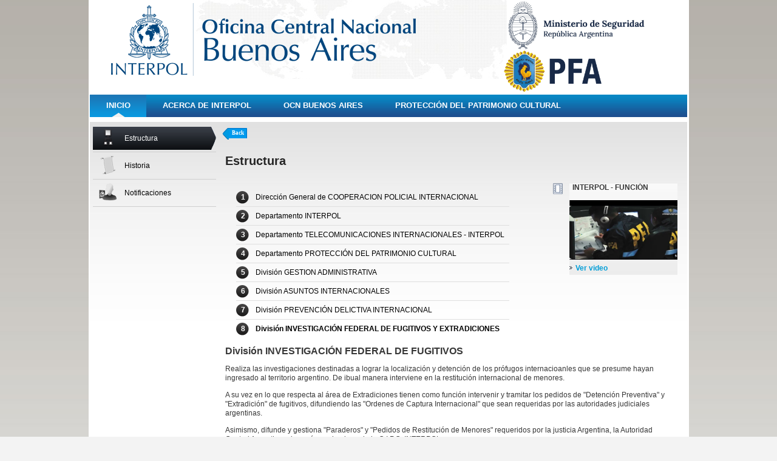

--- FILE ---
content_type: text/html; charset=ISO-8859-1
request_url: https://www.interpol.gov.ar/ocn/fugitivos
body_size: 4732
content:
			<html lang="es">
	<head>
		<!-- Google tag (gtag.js) -->
		<script async src="https://www.googletagmanager.com/gtag/js?id=G-6W1PFMTSVY"></script>
		<script>
  		window.dataLayer = window.dataLayer || [];
  		function gtag(){dataLayer.push(arguments);}
  		gtag('js', new Date());
		  gtag('config', 'G-6W1PFMTSVY');
		</script>
		<meta http-equiv="Content-Type" content="text/html; charset=ISO-8859-1" />
		<title>Oficina Central Nacional Buenos Aires - Superintendencia de Cooperación Policial Internacional</title>
		<link rel="stylesheet" href="/public/css/debug.css" />
		<link rel="stylesheet" href="/public/css/master_new.css" />
		<link rel="stylesheet" href="/public/css/form.css" />
		<link rel="stylesheet" href="/public/css/jquery.bxslider.css" />
		<link rel="stylesheet" href="/public/css/app.css" />
		<!--[if lte IE 6]> <style type="text/css">@import url("/public/css/ie6.css");</style> <![endif]-->
		<!--[if lte IE 7]> <style type="text/css">@import url("/public/css/ie7.css");</style> <![endif]-->
		<!--<script src="/includes/jquery/jquery-1.4.4.js" type="text/javascript" language="javascript"></script>-->
		<script type="text/javascript" src="https://ajax.googleapis.com/ajax/libs/jquery/1.7.1/jquery.min.js"></script>
		<script type="text/javascript" src="https://ajax.googleapis.com/ajax/libs/jqueryui/1.8.18/jquery-ui.min.js"></script>
		<script src="/includes/js/ui.sqli.onglets.js" type="text/javascript" language="javascript"></script>
		<script src="/includes/js/master.js" type="text/javascript" language="javascript"></script>
		<script src="/includes/js/comboLanguage.js" type="text/javascript" language="javascript"></script>
		<script src="/includes/js/png.js" type="text/javascript" language="javascript"></script>
		<script src="/includes/js/jquery.timers-1.2.js" type="text/javascript" language="javascript"></script>
		<script src="/includes/js/jquery.easing.1.3.js" type="text/javascript" language="javascript"></script>
		<script src="/includes/jquery/jquery.galleryview-3.0-dev.js" type="text/javascript" language="javascript"></script>
		<script src="/includes/js/addon.js" type="text/javascript" language="javascript"></script>
		<script src="/includes/js/jquery.bxslider.min.js" type="text/javascript" language="javascript"></script>
		<script src="/includes/js/app.js" type="text/javascript" language="javascript"></script>
	</head>
	<body>
		<div id="global">
			<div id="bottom">
				<div id="mainWrapper">
					<div id="page">
						<div id="header" style="padding-top:20px;">
							<a href="/" class="logo"></a>
							<p class="baseline"><img src="/public/img/baseline.png" alt="OCN Buenos Aires"></p>
							<div id="boutons_picto" style="right:135px;top:0px;">
								<div style="padding-left:6px;">
									<a href="https://www.argentina.gob.ar/seguridad" target="_blank">
										<img src="/public/img/min_seg_logo_200_n.jpg" style="width:230px;" alt="Logo Ministerio de Seguridad" >
									</a>
								</div>
								<a href="http://www.argentina.gob.ar/policia-federal-argentina" target="_blank">
									<img src="/public/img/escudo_pfa_80.png" style="width:165px;" alt="Escudo PFA">
								</a>
							</div>
						</div>
						<div id="nav" class="">
							<ul class="menu">
								<li class="alone select_menu">
									<a href="/"><span>Inicio</span></a>
								</li>
								<li class="" id="btn_menu_2">
									<a href="/interpol/vision"><span>Acerca de Interpol</span></a>
								</li>
								<li class="" id="btn_menu_3">
									<a href="/ocn/estructura"><span>OCN Buenos Aires </span></a>
								</li>
								<li class="" id="btn_menu_5">
									<a href="/patrimonio"><span>Protección del Patrimonio Cultural</span></a>
								</li>
							</ul>							
							<div class="" id="sub_menu_2">
								<div class="bloc_bleu">
									<div class="fleche"></div>
									<div class="titre_menu">
										<!--<img src="/public/img/About-Interpol.png" alt="Acerca de Interpol">-->
										<p>Con 196 países miembros, INTERPOL es la mayor organización policial internacional del mundo. Nuestra función es permitir que las policías de todo el planeta colaboren para hacer del mundo un lugar más seguro. Nuestra moderna infraestructura de apoyo técnico y operativo contribuye a hacer frente a las crecientes dificultades que comporta la lucha contra la delincuencia en el siglo XXI.</p>
									</div>
									<div class="fond_media">
										<ul>
											<li>
												<a href="/interpol/vision">
													<span style="background:transparent url(/public/img/Overview.png) no-repeat center 10px;">Visión</span>
												</a>
											</li>	
											<li>
												<a href="/interpol/estructura">
													<span style="background:transparent url(/public/img/Structure-and-governance.png) no-repeat center 10px;">Estructura</span>
												</a>
											</li>	
											<li>
												<a href="/interpol/prioridades">
													<span style="background:transparent url(/public/img/prioridades.png) no-repeat center 10px;">Prioridades</span>
												</a>
											</li>	
											<li>
												<a href="/interpol/historia">
													<span style="background:transparent url(/public/img/History.png) no-repeat center 10px;">Historia</span>
												</a>
											</li>	
										</ul>
									</div>
								</div>
							</div>
							<div class="" id="sub_menu_3">
								<div class="bloc_bleu">
									<div class="fleche"></div>
									<div class="titre_menu">
										<!--<img src="/public/img/About-Interpol.png" alt="Acerca de Interpol">-->
										<p>La Oficina Central Nacional BUENOS AIRES, tambien conocida como INTERPOL BUENOS AIRES, es el Departamento INTERPOL de la POLICIA FEDERAL ARGENTINA dependiente de la Dirección General de Cooperación Policial Internacional, cuya misión básica se desarrolla a través de las siguientes funciones:<br><br>Centralización, coordinación y distribución de todas las informaciones emanadas o dirigidas a los organismos de la O.I.P.C. INTERPOL y otras Policías Extranjeras.<br><br>Prevención, averiguación y represión de delitos e infracciones en el ámbito internacional, interviniendo directamente o junto a otras dependencias.</p>
									</div>
									<div class="fond_media">
										<ul>
											<li>
												<a href="/ocn/estructura">
													<span style="background:transparent url(/public/img/Structure-and-governance.png) no-repeat center 10px;">Estructura</span>
												</a>
											</li>	
											<li>
												<a href="/ocn/historia">
													<span style="background:transparent url(/public/img/History.png) no-repeat center 10px;">Historia</span>
												</a>
											</li>	
											<li>
												<a href="/ocn/notices">
													<span style="background:transparent url(/public/img/Notices.png) no-repeat center 10px;">Notificaciones</span>
												</a>
											</li>	
										</ul>
									</div>
								</div>
							</div>
							<div class="" id="sub_menu_5">
								<div class="bloc_bleu">
									<div class="fleche"></div>
									<div class="titre_menu">
										<!--<img src="/public/img/About-Interpol.png" alt="Acerca de Interpol">-->
										<p>
											El Departamento PROTECCIÓN DEL PATRIMONIO CULTURAL depende orgánicamente de la Dirección General DE COOPERACION POLICIAL INTERNACIONAL de la P.F.A. y entiende en la prevención y lucha de los hechos ilícitos vinculados al tráfico internacional de obras de arte y objetos que conforman el patrimonio cultural nacional. Asimismo, mantiene actualizada una base de datos nacional sobre objetos con pedido de secuestro nacional e internacional.
											<br><br>
											<b>El contenido de este sitio fue desarrollado con la participación del Ministerio Cultura de la Nación y el Consejo Internacional de Museos (ICOM) - Inaugurado el 4 de Junio de 2002.</b>
										</p>
									</div>
									<div class="fond_media">
										<ul>
											<li>
												<a href="/patrimonio/legislacion">
													<span style="background:transparent url(/public/img/Legislacion.png) no-repeat center 10px;">Legislacion</span>
												</a>
											</li>	
											<li>
												<a href="/patrimonio/instrucciones">
													<span style="background:transparent url(/public/img/Instrucciones.png) no-repeat center 10px;">Instrucciones en caso de robo</span>
												</a>
											</li>	
											<!--<li>
												<a href="http://www.interpol.int/es/Criminalidad/Obras-de-arte/Obras-de-arte">
													<span style="background:transparent url(/public/img/base_internacional_obras.png) no-repeat center 10px;">Base de datos internacional</span>
												</a>
											</li>-->
											<li>
												<a href="/patrimonio/libros">
													<span style="background:transparent url(/public/img/libros_antiguos.png) no-repeat center 10px;">Libros Antiguos y Contemporáneos</span>
												</a>
											</li>	
											<!--<li>
												<a href="http://www.cultura.gov.ar/home/">
													<span style="background:transparent url(/public/img/ministerio_cultura.png) no-repeat center 10px;">Ministerio de cultura de la Nación</span>
												</a>
											</li>-->
											<li>
												<a href="/patrimonio/prohibicion">
													<span style="background:transparent url(/public/img/prohibicion_contratar.png) no-repeat center 10px;">Prohibición de contratar</span>
												</a>
											</li>	
											<li>
												<a href="/patrimonio/obras_recuperadas">
													<span style="background:transparent url(/public/img/obras_recuperadas.png) no-repeat center 10px;">Obras recuperadas</span>
												</a>
											</li>	
											<li>
												<a href="/patrimonio/recuperados_sin_identificar">
													<span style="background:transparent url(/public/img/recuperados_sin_identif.png) no-repeat center 10px;">Objetos recuperados <br>(sin identificar)</span>
												</a>
											</li>	
											<li>
												<a href="/patrimonio/casos_significativos">
													<span style="background:transparent url(/public/img/casos_significativos.png) no-repeat center 10px;">Casos significativos</span>
												</a>
											</li>	
											<li>
												<a href="/patrimonio/casos_recientes">
													<span style="background:transparent url(/public/img/casos_recientes.png) no-repeat center 10px;">Casos recientes</span>
												</a>
											</li>	
											<li>
												<a href="/patrimonio/personas_buscadas">
													<span style="background:transparent url(/public/img/personas_buscadas.png) no-repeat center 10px;">Personas buscadas</span>
												</a>
											</li>	
											<li>
												<a href="/patrimonio/formularios">
													<span style="background:transparent url(/public/img/formularios.png) no-repeat center 10px;">Formularios</span>
												</a>
											</li>	
											<li>
												<a href="/patrimonio/publicaciones_robo">
													<span style="background:transparent url(/public/img/publicaciones_robo.png) no-repeat center 10px;">Publicaciones de robo</span>
												</a>
											</li>	
										</ul>
									</div>
								</div>
							</div>
						</div>
		<div id="content2">
			<div class="aside">
		<div class="aside">
			<ul class="ss_menu">
									<li class="select_ss_menu ICI">
						<a href="/ocn/estructura"><img src="/public/img/Structure-and-governance-30.png" alt="Estructura"><span class="lh40"class="lh40">Estructura</span></a>
					</li>
									<li >
						<a href="/ocn/historia"><img src="/public/img/History-30.png" alt="Historia"><span class="lh40">Historia</span></a>
					</li>
									<li >
						<a href="/ocn/notices"><img src="/public/img/Notices-30.png" alt="Difusiones"><span class="lh40">Notificaciones</span></a>
					</li>
							</ul>
		</div>
	</div>
			<div class="mainContent2">
			<span class="btn_fleche floatL"><span><a href="/es/Acerca-de-INTERPOL">Back</a></span></span>
			<div class="outils">
				<div id="partager">
				</div>
	    </div>
	    <div class="clear"></div>
			<div class="contextual" style="width:750px;">
				<h1 class="titre">Estructura</h1>
						<div class="sommaire" style="width:500px;float: left;padding:0px;">
			<ul style="width:460px;">
				<!--<li>
					<span class="num">1</span>
					<a href="/ocn/superintendencia" >Superintendencia de COOPERACION POLICIAL INTERNACIONAL</a>
				</li>-->
				<li>
					<span class="num">1</span>
					<a href="/ocn/estructura" >Dirección General de COOPERACION POLICIAL INTERNACIONAL</a>
				</li>
				<li>
					<span class="num">2</span>
					<a href="/ocn/departamento" >Departamento INTERPOL</a>
				</li>
				<li>
					<span class="num">3</span>
					<a href="/ocn/comunicaciones" >Departamento TELECOMUNICACIONES INTERNACIONALES - INTERPOL</a>
				</li>
				<li>
					<span class="num">4</span>
					<a href="/ocn/patrimonio" >Departamento PROTECCIÓN DEL PATRIMONIO CULTURAL</a>
				</li>
				<li>
					<span class="num">5</span>
					<a href="/ocn/despacho" >División GESTION ADMINISTRATIVA</a>
				</li>
				<li>
					<span class="num">6</span>
					<a href="/ocn/internacionales" >División ASUNTOS INTERNACIONALES</a>
				</li>
				<li>
					<span class="num">7</span>
					<a href="/ocn/pdi" >División PREVENCIÓN DELICTIVA INTERNACIONAL</a>
				</li>
				<li>
					<span class="num">8</span>
					<a href="/ocn/fugitivos" class="select_sommaire">División INVESTIGACIÓN FEDERAL DE FUGITIVOS Y EXTRADICIONES</a>
				</li>
			</ul>
		</div>
		<div class="mainContent marginT5" style="float: right;"> 					
			<div style="background:none;padding: 0 0 0 27px;margin: 0 0 6px 0;background: url(/public/img/picto_video.gif) no-repeat;font-weight: bold;line-height: 18px;">
				<div class="bg_bloc">		
					<p class="titre">INTERPOL - FUNCIÓN</p>
					<div>
						<a href="/interpol/video_ocn"><img alt="" src="/public/img/pfa_2022.jpg" width="190"></a>
						<a class="link_fleche" href="/interpol/video_ocn">Ver video</a>
					</div>
				</div>
			</div>
		</div>
		<div style="clear:both"></div>
					<a name="eztoc52348_1" id="eztoc52348_1"></a>
				<h2>División INVESTIGACIÓN FEDERAL DE FUGITIVOS</h2>
				<p>Realiza las investigaciones destinadas a lograr la localización y detención de los prófugos internacioanles que se presume hayan ingresado al territorio argentino. De ibual manera interviene en la restitución internacional de menores.</p>
				<p>A su vez en lo que respecta al área de Extradiciones tienen como función intervenir y tramitar los pedidos de "Detención Preventiva" y "Extradición" de fugitivos, difundiendo las "Ordenes de Captura Internacional" que sean requeridas por las autoridades judiciales argentinas.</p>
				<p>Asimismo, difunde y gestiona "Paraderos" y "Pedidos de Restitución de Menores" requeridos por la justicia Argentina, la Autoridad Central Argentina o los países miembros de la O.I.P.C. INTERPOL.</p>
				<p>Mantiene y organiza acciones con el Poder Judicial de la Nación, con la Dirección General de Asuntos Jurídicos del Ministerio de Realaciones Exteriores, con las Fuerzas Federales y Policías Provinciales, que permitan realizar coordinaciones en materia de asistencia judicial y de policía internacional.</p>
				<p>Interviene y colabora con el Ministerio de Justicia en los casos de "Traslados de Condenados" dando cumplimiento de los tratados vigentes.</p>
				<img src="/public/img/organigrama_cooperacion_internacional.jpg" style="width:750px;">
			</div>
			</div>
</div>

							<br><br>
						</div>
					</div>
				</div>
			</div>				
			<!--<a href="/es/Site-map3">Site map</a>
			<span>|</span><a href="/es/Preguntas-más-frecuentes">Preguntas más frecuentes</a>
			<span>|</span><a href="/es/Terms-of-use">Terms of use</a>
			<span>|</span><a href="/es/Concursos-de-ofertas">Concursos de ofertas</a>
			<span>|</span><a href="/es/Recruitment">Recruitment</a>
			<span>|</span><a href="/es/Commission-for-the-Control-of-INTERPOL's-Files">Commission for the Control of INTERPOL's Files</a>
			<span>|</span><a href="/es/Contacte-con-INTERPOL">Contacte con INTERPOL</a>
			<span>|</span><a href="/INTERPOL-expertise/Training-and-capacity-building/IGLC2/Welcome-to-the-INTERPOL-Global-Learning-Centre-IGLC">e-Learning</a>-->
			<p><br>©COPYRIGHT 2014 DEPARTAMENTO INTERPOL - OCN BUENOS AIRES. TODOS LOS DERECHOS RESERVADOS.</p>	
		</body>
	</html>
	

--- FILE ---
content_type: text/css
request_url: https://www.interpol.gov.ar/public/css/app.css
body_size: 1479
content:
/**
* app.css : add style rules
* @date : 2015-11-30
* @author efrancois - SQLI
*/


.img-wrapper img {
    max-width: 100%; max-height: 100%;
}


/* update logo rules */
.logo {
    position: relative;  top: -15px;
    margin-top: 0;
}

#header {  height: 110px;   }

.carousel-wrapper {
    display: table;
    width: 100%;
    height: 324px;
    border: 1px solid #d1d0d0;
    box-sizing: border-box;
    margin-bottom: 8px;
	background-color: #000;
}

.carousel-wrapper .list-images {
    display: table-cell;
    vertical-align: top;
}
.carousel-wrapper .list-slides {
    display: table-cell;
    vertical-align: top;
    height: 100%;
}


/* images */
.carousel-wrapper .list-images li {
    position: relative;
}
.carousel-wrapper .list-images li .img-wrapper a {
    display: block;
}


.carousel-wrapper .list-images li .txt-wrapper {
    position: absolute; bottom: 0; left: 0; right: 0; z-index: 2;
}
.carousel-wrapper .list-images li .txt-wrapper a {
    display: block;
    padding: 8px 16px;
    font-size: 14px;
    color: #fff;
}
.carousel-wrapper .list-images li .txt-wrapper a:hover,
.carousel-wrapper .list-images li .txt-wrapper a:focus {
    text-decoration: underline;
}

.carousel-wrapper .list-images li .txt-wrapper a:before {
    content: "";
    position: absolute; z-index: -1;
    top: 0; bottom: 0; left: 0; right: 0;
    background-color: #00223c;
    opacity: 0.8;
}

.carousel-wrapper .list-images li .txt-wrapper a .text { 
	display: table-cell; vertical-align: top; 
	padding: 8px 22px 8px 8px;
}
.carousel-wrapper .list-images li .txt-wrapper a .pager { 
	display: table-cell; vertical-align: bottom;
	padding: 8px 16px 8px 8px;
	color: #E55D1F; 
	position: absolute;
	right: 0px;
	bottom: 8px;
}


/* slides */
.carousel-wrapper .slides li {  border-top: 1px solid #ccc;  }
.carousel-wrapper .slides li:first-child {  border-top: none;  }
.carousel-wrapper .slides li a {
    display: block;
    position: relative; overflow: hidden;
    height: 50px;
    padding: 8px 8px 8px 5px;
    background: #dadada;  color: #000;

    /* gradient */
    background: linear-gradient(to top, #dadada 0%, #f8f8f8 100%);
}

.carousel-wrapper .slides li a:hover,
.carousel-wrapper .slides li a:focus {
    background: #dadada;  color: #000;

    /* gradient */
    background: linear-gradient(to bottom, #dadada 0%, #f8f8f8 100%);
}

.carousel-wrapper .slides li.active a:hover,
.carousel-wrapper .slides li.active a:focus,
.carousel-wrapper .slides li.active a {
    background: #00437a;  color: #fff;

    /* gradient */
    background: linear-gradient(to top, #00437a, #014c8a 100%);
}

.carousel-wrapper .slides li .img-wrapper {
    display: block;
    float: left;
    margin-right: 8px;
}
.carousel-wrapper .slides li .img-wrapper img {}
.carousel-wrapper .slides li .txt-wrapper {
    display: block;
    overflow: hidden;
}



.carousel-wrapper .list-images ul {
    width: 490px;
}
.carousel-wrapper .list-images li {
    display: none;
}
.carousel-wrapper .list-images li.active {
    display: block;
}


.carousel-wrapper .bx-wrapper {
    z-index: 10;
    height: 100%;
    background-color: #ededed;
}

.carousel-wrapper .bx-viewport {
    left: 0;
    top: 24px; bottom: 24px; /* for place pager on top/bottom */
    box-shadow: none;
    background: transparent;
    border: none;
}


.carousel-wrapper .bx-wrapper .bx-controls-direction a {
    left: 0; right: 0;
    height: 24px;  width: 100%;
    margin-top: 0;
}
.carousel-wrapper .bx-wrapper .bx-controls-direction a:before {
    content: "";
    display: block;
    width: 25px;  height: 10px;
    margin: 7px auto;
}

.carousel-wrapper .bx-wrapper .bx-controls-direction a.bx-prev {
    top: 0;
}
.carousel-wrapper .bx-wrapper .bx-controls-direction a.bx-prev:before {
    background: url("/public/img/arrow_up.png") no-repeat;
}

.carousel-wrapper .bx-wrapper .bx-controls-direction a.bx-next {
    top: inherit;
    bottom: 0;
}
.carousel-wrapper .bx-wrapper .bx-controls-direction a.bx-next:before {
    background: url("/public/img/arrow_down.png") no-repeat;
}


/* @todo : regle generique :: a valider par le developpeur */
#nav {  margin-bottom: 8px; }

.flag-list {
	position : relative;
}
.flag-list .flag-link {
	display : inline-block;
	width: 159px;
	font-size: 12px;
}
.flag-list-long .flag-link {
	width: 235px;
}
.mainContent .flag-list .flag-link {
	display : inline-block;
	width: 80px;
}
.mainContent .flag-list-long .flag-link {
	width: 165px;
}
.mainContent .flag-list-long .flag-langue  {
	position: relative;
	float: right;
	width: 76px;
	display: block;
	margin-bottom: 8px;
	margin-top: 4px;
}
.flag-list-long .flag-langue  {
	position: relative;
	float: right;
	width: 82px;
	display: block;
	margin-bottom: 8px;
	margin-top: 4px;
}
.flag-list .flag-langue {
	position : absolute;
	top : 0;
}
.wrapper-video-img {
	float : left;
}
#content2 .wrapper-video-text h4 {
	font-size: 12px;
}
.wrapper-video-text .link_fleche {
	display : inline;
	padding: 0px 2px 2px 10px;
}

--- FILE ---
content_type: application/x-javascript
request_url: https://www.interpol.gov.ar/includes/js/app.js
body_size: 1697
content:
/**
 * Created by efrancois on 30/11/2015.
 */

jQuery(function() {

    // init slider home
    if ( jQuery(".carousel-wrapper") ) {
        var $slider = jQuery(".carousel-wrapper .slides").bxSlider({
            mode: 'vertical',
            auto: true,
            pause: 8000,
            pager: false,
            minSlides: 4,
            moveSlides: 1,
            prevText: '',
            nextText: '',
            onSliderLoad: function(currentIndex) {
                jQuery(".slides a").bind("click", function(e) {
                    e.preventDefault();
                    $slider.stopAuto();

                    var $targetEl = $(this).parent();
                    changeSlide($targetEl);
                });
            },
            onSlidePrev: function($slideElement, oldIndex, newIndex) {
                changeSlide($slideElement);
            },
            onSlideNext: function($slideElement, oldIndex, newIndex) {
                changeSlide($slideElement);
            }
        });
    }

    // function
    function changeSlide ($targetEl) {
        var $targetElIndex = $targetEl.data("index");

        if ( !$targetEl.hasClass("active") ) {

            $targetEl.parents("ul").find("li.active").removeClass("active");
            $targetEl.addClass("active");

            // fadein fade out
            $( ".list-images li.active" ).fadeOut( 100, function() {
                $(this).removeClass("active");
                $('.list-images li[data-index="'+$targetElIndex+'"]').fadeIn( 100, function() {
                    $(this).addClass("active");
                });
            });
        }
    }
});

--- FILE ---
content_type: application/x-javascript
request_url: https://www.interpol.gov.ar/includes/js/ui.sqli.onglets.js
body_size: 1849
content:
/**
 * Gestion des Onglets avec JQuery
 * 
 * Permet de gérer un systeme d'onglets
 * 
 * @author bbroussolle
 * @since 2009-10-05
 * @requires jquery
 * @copyrights SQLI 2009
 */
(function($) {
	
	$.fn.onglets = function (params){	
		var defaults = {
				debug			: false,
				debug_level		: new Array(0,1,2,3,4,5,6),
				content_bloc	: $('.conteneurs'),
				separator		: '_',
				selected		: 'selected',
				position		: 0
			};
		var options = $.extend(defaults, params); 
		
		return this.each(function(){
			var localOptions = options;
			
			var master_obj = $(this);
			
			function onglets(){
				// initialisation du clic sur bouton onglet
				bindOnglets();
				// initialisation de la permiere position
				moveOnglet();
				moveContent();
			};

			function bindOnglets(){
				master_obj.children().click(function(){
					var opt = this.id.split(localOptions.separator);
					opt = opt[opt.length-1];
					localOptions.position = opt-1;
					moveOnglet();
					moveContent();
					return false;
				});
			};

			function moveOnglet(){
				master_obj.children().removeClass(localOptions.selected);
				master_obj.children().each(function(){
					var opt = this.id.split(localOptions.separator);
					opt = opt[opt.length-1];
					if (opt-1 == localOptions.position) $(this).addClass(localOptions.selected);
				});
			};

			function moveContent(){
				localOptions.content_bloc.children().removeClass(localOptions.selected);
				localOptions.content_bloc.each(function(){
					$(this).children().each(function(){
						var opt = this.id.split(localOptions.separator);
						opt = opt[opt.length-1];
						if (opt-1 == localOptions.position) $(this).addClass(localOptions.selected);
					});
				});
				
			};

			onglets();
		});
	}
})(jQuery);// JavaScript Document

--- FILE ---
content_type: application/x-javascript
request_url: https://www.interpol.gov.ar/includes/js/master.js
body_size: 62572
content:
// Module SIFR - Gestion des typographies spÃ©ciales ----------------

if(typeof sIFR == "function"){
	// This is the preferred "named argument" syntax
	sIFR.replaceElement(named({sSelector:".titre1", sFlashSrc:"flash/futura_light.swf", sColor:"#383838", sLinkColor:"#55a51c", sBgColor:"#FFFFFF", sHoverColor:"#55a51c", nPaddingTop:1, nPaddingRight:0, nPaddingBottom:0, nPaddingLeft:0, sWmode:"transparent",sCase:"upper"}));
	sIFR.replaceElement(named({sSelector:".titre2", sFlashSrc:"flash/futura_bold.swf", sColor:"#383838", sLinkColor:"#13880f", sBgColor:"#FFFFFF", sHoverColor:"#13880f", nPaddingTop:0, nPaddingRight:0, nPaddingBottom:0, nPaddingLeft:0, sWmode:"transparent",sCase:"upper"}));
	sIFR.replaceElement(named({sSelector:".titre3", sFlashSrc:"flash/futura_light.swf", sColor:"#FFFFFF", sLinkColor:"#13880f", sBgColor:"#FFFFFF", sHoverColor:"#13880f", nPaddingTop:2, nPaddingRight:0, nPaddingBottom:0, nPaddingLeft:0, sWmode:"transparent",sCase:"upper"}));
	sIFR.replaceElement(named({sSelector:".titre4", sFlashSrc:"flash/futura_bold.swf", sColor:"#FFFFFF", sLinkColor:"#13880f", sBgColor:"#FFFFFF", sHoverColor:"#13880f", nPaddingTop:0, nPaddingRight:0, nPaddingBottom:0, nPaddingLeft:0, sWmode:"transparent",sCase:"upper"}));
	sIFR.replaceElement(named({sSelector:".titre4", sFlashSrc:"flash/futura_bold.swf", sColor:"#FFFFFF", sLinkColor:"#13880f", sBgColor:"#FFFFFF", sHoverColor:"#13880f", nPaddingTop:0, nPaddingRight:0, nPaddingBottom:0, nPaddingLeft:0, sWmode:"transparent",sCase:"upper"}));
	sIFR.replaceElement(named({sSelector:".titre_profil", sFlashSrc:"flash/futura_bold.swf", sColor:"#383838", sLinkColor:"#13880f", sBgColor:"#FFFFFF", sHoverColor:"#13880f", nPaddingTop:0, nPaddingRight:0, nPaddingBottom:0, nPaddingLeft:0, sWmode:"transparent",sCase:"upper"}));
};
/***************************************************************/
/*                       Common functions                      */
/***************************************************************/
var clone =function(json){
	var newJson = {};
	for(key in json)
		if ($.isPlainObject(json[key]))newJson[key] = this.clone(json[key]);
		else newJson[key] = json[key];
	return newJson;
};
/***************************************************************/
/*                            Menu                             */
/***************************************************************/
var menuSystem = function($this){
	this.Params = clone(this.Defaults);
	this.Params.$object=$this;
	this.Params.id = $this.attr('id').split('_');
	this.Params.id = this.Params.id[this.Params.id.length-1];
	this.Params.$content = $('#sub_menu_'+ this.Params.id);
	this.binder();
	$this.data('menuSystem', this);
	this.Params.$content.data('menuSystem', this);
};
menuSystem.prototype.Defaults = {
	isMouseOut:true,
	isRollMouseOut:true
};
menuSystem.prototype.binder = function(){
	this.Params.$object.hover(this._in, this._out);
	this.Params.$content.hover(this._open, this._close);
};
menuSystem.prototype.closeHover = function(){
	if (this.Params.isMouseOut || this.Params.isRollMouseOut){
		this.Params.$content.toggleClass('show');
		this.Params.$object.toggleClass('roll');
	}
};
menuSystem.prototype._open = function(e) {
	$engine = $(this).data('menuSystem');
	$engine.Params.$object.addClass('hover');
	$engine.Params.isRollMouseOut = false;
	$engine.closeHover();
	//return false;
};
menuSystem.prototype._close = function(){
	$engine = $(this).data('menuSystem');
	$engine.Params.$object.removeClass('hover');
	$engine.Params.isRollMouseOut = true;
	$engine.closeHover();
	//return false;
};
menuSystem.prototype._in=function(e) {

	$engine = $(this).data('menuSystem');
	$engine.Params.isMouseOut = false;
	$engine.closeHover();
	
	//return false;
};
menuSystem.prototype._out=function(e){

	$engine = $(this).data('menuSystem');
	$engine.Params.isMouseOut = true;
	$engine.closeHover();
	
	//return false;
};

/***************************************************************/
/*                      Language Selectbox                     */
/***************************************************************/
var selectLangue = function ($this){
	this.Params = clone(this.Defaults)
	this.Params.$object=$this;
	var $wrapper = $('<div style="visibility:hidden;"></div>');
	$this.wrap($wrapper);
	$this=$this.parent();
	var $newContainer = this.box();
	$this.html('').append($newContainer);
	$this = $this.children().unwrap().data('selectLangue', this);
	this.Params.$object=$this;
};
selectLangue.prototype.Defaults = {timer:500};
selectLangue.prototype.box = function(){
	var $option = this.Params.$object.find('option');
	var $container = $('<div class="inputsSelect"></div>');
	var selectedName = this.Params.$object.find('option[selected="selected"]').html() || $($option[0]).html();
	var $selected = $('<div class="firstSelect"><span>'+selectedName+'</span></div>');
	
	$selected.click(this._click);
	var $ul = $('<ul class="listeSelect"></ul>').hide();
	for(var i=0; i< $option.length; i++) {
		var html = '<li>';
		if (!$($option[i]).is(':selected'))html += '<a href="'+$($option[i]).val()+'">';
		html += $($option[i]).html();
		if (!$($option[i]).is(':selected'))html += '</a>';
		html+='</li>';
		$ul.append($(html));
	}
	$container.append($selected).append($ul);
	return $container;
};
selectLangue.prototype._click=function(event){
	event.stopPropagation();
	$engine = $(this).parent().data('selectLangue');
	if(!$engine.Params.$object.find('.listeSelect').is(':visible')) {
		//$engine.Params.$object.find('.listeSelect').slideDown($engine.Params.timer);
		$engine.Params.$object.find('.listeSelect').show();
	} else {
		//$engine.Params.$object.find('.listeSelect').slideUp($engine.Params.timer);
		$engine.Params.$object.find('.listeSelect').hide();
	}
};

/***************************************************************/
/*                      Standard Selectbox                     */
/***************************************************************/
var selectBox = function ($this){
	this.Params = clone(this.Defaults)
	this.Params.$object=$this;
	var $wrapper = $('<div style="visibility:hidden;"></div>');
	$this.wrap($wrapper);
	$this=$this.parent();
	var $newContainer = this.box();
	$this.html('').append($newContainer);
	$this = $this.children().unwrap().data('selectBox', this);
	this.Params.$object=$this;
};
selectBox.prototype.Defaults = {timer:500};
selectBox.prototype.box = function(){
	var $option = this.Params.$object.find('option');
	var $container = $('<div class="inputsSelect"></div>');
	var selectedName = this.Params.$object.find('option[selected="selected"]').html() || $($option[0]).html();
	var selectedValue = this.Params.$object.find('option[selected="selected"]').val() || $($option[0]).val();
	var selectName = this.Params.$object.attr('name') || 'select_'+$('.inputsSelect').length;
	var $selected = $('<div class="firstSelect"><span>'+selectedName+'</span><input type="hidden" name="'+selectName+'" value="'+selectedValue+'" /></div>');
	$selected.click(this._click);
	var $ul = $('<ul class="listeSelect"></ul>').css({display:'none'});
	for(var i=0; i< $option.length; i++)
		$ul.append($('<li>'+$($option[i]).html()+'</li>').data('value', $($option[i]).val()).click(this._subElemClick).hover(this._onLi, this._offLi)); 
	$container.append($selected).append($ul);
	return $container;
};
selectBox.prototype._click=function(event){
	event.stopPropagation();
	var $engine = $(this).parent().data('selectBox');
	if(!$engine.Params.$object.find('.listeSelect').is(':visible')) {
		$engine.Params.$object.find('.listeSelect').slideDown($engine.Params.timer);
	} else {
		$engine.Params.$object.find('.listeSelect').slideUp($engine.Params.timer);
	}
};
selectBox.prototype._subElemClick = function(event){
	event.stopPropagation();
	var $li = $(this);
	var $engine = $(this).parent();
	while($engine.data('selectBox')==null)$engine=$engine.parent();
	$engine=$engine.data('selectBox');
	$engine.Params.$object.find('.firstSelect span').html($li.html());
	$engine.Params.$object.find('.firstSelect input[type="hidden"]').val($li.data('value'));
	$engine.Params.$object.find('.firstSelect').click();
};
selectBox.prototype._onLi=function(event){
	/*event.stopPropagation();
	$engine = $(this).parent();
	while($engine.data('selectBox')==null)$engine=$engine.parent();
	$engine=$engine.data('selectBox');*/
	$(this).addClass('over');
};
selectBox.prototype._offLi=function(event){
	/*event.stopPropagation();
	$engine = $(this).parent();
	while($engine.data('selectBox')==null)$engine=$engine.parent();
	$engine=$engine.data('selectBox');*/
	$(this).removeClass('over');
};
/***************************************************************/
/*                            Home Slider                      */
/***************************************************************/
var homeSlider = function($this){
	this.Params = clone(this.Defaults);
	this.Params.$object=$this;
	this.Params.sliderWidth = $this.find('.news_slide').outerWidth(true);
	this.binder();
	$this.data('homeSlider', this);
};
homeSlider.prototype.Defaults = {timer:500, sliderWidth:305, limitToDisplay:3};
homeSlider.prototype.binder = function(){
	this.Params.$object.find('.fleche_gauche').click(this._slide_prev);
	this.Params.$object.find('.fleche_droite').click(this._slide_next);
	this.Params.$object.find('.news_slide a').click(this._slide_new_select);
	
	this.setWidthWrapper();
};
homeSlider.prototype.currentSelected = function(){
	var $slides = this.Params.$object.find('.news_slide');
	for(var i=0; i<$slides.length; i++)if($($slides[i]).hasClass('select'))return i;
};

homeSlider.prototype.setWidthWrapper = function(){

	var $slides = this.Params.$object.find('.news_slide');
	var tw = 0;
	
	for(var i=0; i< $slides.length; i++)
	        tw = tw + $($slides[i]).outerWidth(true);
	 
	this.Params.$object.find('.slider_bottom_window').css({
        width: tw+'px'
    });   
};
homeSlider.prototype.newLeftPosition = function(){
	return this.Params.sliderWidth*this.currentSelected()*-1;
};
homeSlider.prototype.displayNewContent = function(){
	var $contents = this.Params.$object.find('.slider_top_content');
	if (!$($contents[this.currentSelected()]).is(':visible')){
		$contents.has(':visible').stop().addClass('hide').attr('style', '');
		$($contents[this.currentSelected()]).css('display', 'none').removeClass('hide').fadeIn(this.Params.timer);
	}	
};
homeSlider.prototype.moveSlider = function(){
	this.Params.$object.find('.slider_bottom_window').stop();
	var currentLeft = this.Params.$object.find('.slider_bottom_window').css('left').split('px')[0];
	var newLeft = this.newLeftPosition();
	currentLeft = (currentLeft!='auto')?currentLeft:0;
	if (currentLeft > newLeft){var sens = '-=';var diff = currentLeft-newLeft;
	}else if(newLeft > currentLeft){var sens = '+=';var diff = newLeft-currentLeft;
	}else{var sens = '';var diff = '';}
	if(sens!='')this.Params.$object.find('.slider_bottom_window').animate({left:sens+diff}, this.Params.timer);
};
homeSlider.prototype._slide_prev = function(e){
	var $engine = $(this).parent().parent().data('homeSlider');
	if($engine.currentSelected()>0){
		var $slides = $engine.Params.$object.find('.news_slide');
		var $prevSlide = $($slides[$engine.currentSelected()-1]);
		$slides.removeClass('select');
		$prevSlide.addClass('select');
		$engine.moveSlider();
		$engine.displayNewContent();
	}return false;
}
homeSlider.prototype._slide_next = function(e){
	var $engine = $(this).parent().parent().data('homeSlider');
	if($engine.currentSelected()<$engine.Params.$object.find('.news_slide').length-1){
		var $slides = $engine.Params.$object.find('.news_slide');
		var $nextSlide = $($slides[$engine.currentSelected()+1]);
		$slides.removeClass('select');
		$nextSlide.addClass('select');
		$engine.moveSlider();
		$engine.displayNewContent();
	}return false;
}
homeSlider.prototype._slide_new_select = function(e){
	if (!$(this).parent().parent().hasClass('select')){
		var $engine = $(this).parent();
		while($engine.data('homeSlider')==null)$engine=$engine.parent();
		$engine = $engine.data('homeSlider');
		$engine.Params.$object.find('.select').removeClass('select');
		$(this).parent().parent().addClass('select');
		$engine.moveSlider();
		$engine.displayNewContent();
	}return false;
}


/****************************************************************************************************/
/*										SLIDER SYSTEM												*/
/****************************************************************************************************/
widgetSlider = function(params){	
	$.extend(this,params);
	this.$OBJECT.data('sliderSys', this);
	this.init();
	this.$OBJECT.find('.'+this.class_leftArrow).click(this._click_left);	
	this.$OBJECT.find('.'+this.class_rightArrow).click(this._click_right);	
	this.$OBJECT.find('.'+this.class_window+' li a').click(this._click_slider);
	this.$OBJECT.find('.'+this.class_window+' li a:first').click();
};
/*params*/
widgetSlider.prototype.$OBJECT=null;
widgetSlider.prototype.duration=800;
widgetSlider.prototype.position=0;
widgetSlider.prototype.margin=15;
widgetSlider.prototype.perPage=4;
widgetSlider.prototype.class_leftArrow='prev';
widgetSlider.prototype.class_rightArrow='next';
widgetSlider.prototype.class_show='show';
widgetSlider.prototype.class_hide='hide';
widgetSlider.prototype.class_selected='active';
widgetSlider.prototype.class_window='content';
widgetSlider.prototype.class_slider_navigation='slider-navigation';
widgetSlider.prototype.class_slider_nav='nav';
widgetSlider.prototype.class_content='list-item';

/*function*/
widgetSlider.prototype.init=function(){
	
	this.$OBJECT.find('.'+this.class_slider_navigation).addClass(this.class_show);
	var $lis = this.$OBJECT.find('.'+this.class_window+' li');var size=0;	
	for(var i=0; i<$lis.length; i++)
	{
		size+=$($lis[i]).innerWidth() + 20 ;
		this.$OBJECT.find('.'+this.class_content).addClass(this.class_hide);
	}	
	if($lis.length<=this.perPage) this.$OBJECT.find('.'+this.class_slider_nav).hide();
	this.$OBJECT.find('.'+this.class_leftArrow).hide();
	
	$lis.parent().width(size+10);
};
widgetSlider.prototype.prev=function(){
	
	var $ul=this.$OBJECT.find('.'+this.class_window+' ul');
	
	if (this.position>0){
		$ul.animate({left:'+='+(($ul.children(':first').innerWidth() + 18)*this.perPage)}, this.duration);
		if(this.position>1) this.$OBJECT.find('.'+this.class_leftArrow).show();
		else this.$OBJECT.find('.'+this.class_leftArrow).hide();
		this.position--;
	}
	else 
	{
		this.$OBJECT.find('.'+this.class_leftArrow).hide();
	}
	this.$OBJECT.find('.'+this.class_rightArrow).show();
};
widgetSlider.prototype.next=function(){
	
	var $ul=this.$OBJECT.find('.'+this.class_window+' ul');
	if (this.position<Math.round($ul.children().length/this.perPage)-1){
		$ul.animate({left:'-='+(($ul.children(':first').innerWidth() + 18)*this.perPage)}, this.duration);
		if (this.position<Math.round(($ul.children().length)/this.perPage)-2) this.$OBJECT.find('.'+this.class_rightArrow).show();
		else this.$OBJECT.find('.'+this.class_rightArrow).hide();
		this.position++;
	}
	
	else
	{
		
		this.$OBJECT.find('.'+this.class_rightArrow).hide();
	}
	this.$OBJECT.find('.'+this.class_leftArrow).show();
};

/*other*/
widgetSlider.prototype.getPosition=function($list, $element){
	for(var i=0; i<$list.length; i++)
	{
		if ($list[i]==$element[0])
		{
			/*if(i < this.perPage -1) this.$OBJECT.find('.'+this.class_leftArrow).hide();
			else this.$OBJECT.find('.'+this.class_leftArrow).show();
				
			if(i >= $list.length - this.perPage) this.$OBJECT.find('.'+this.class_rightArrow).hide();
			else this.$OBJECT.find('.'+this.class_rightArrow).show();*/
				
			return i;
		}
	}
	return false;
};

/*actions*/
widgetSlider.prototype._click_left=function(event){
	var $engine=$(this).parent();
	while($engine.data('sliderSys')==null)$engine=$engine.parent();
	$engine=$engine.data('sliderSys');
	$engine.prev();
	return false;
};
widgetSlider.prototype._click_right=function(event){
	var $engine=$(this).parent();
	while($engine.data('sliderSys')==null)$engine=$engine.parent();
	$engine=$engine.data('sliderSys');
	$engine.next();
	return false;
};
widgetSlider.prototype._click_slider=function(event){
	var $engine=$(this).parent();
	while($engine.data('sliderSys')==null)$engine=$engine.parent();
	$engine=$engine.data('sliderSys');
	$engine.$OBJECT.find('.'+$engine.class_window+' li.'+$engine.class_selected).removeClass($engine.class_selected);
	$engine.$OBJECT.find('.'+$engine.class_content+'.'+$engine.class_show).removeClass($engine.class_show);
	var pos=$engine.getPosition($engine.$OBJECT.find('.'+$engine.class_window+' li a'), $(this));
	$(this).parent().addClass($engine.class_selected);
	$($engine.$OBJECT.find('.'+$engine.class_content)[pos]).addClass($engine.class_show);
	return false;
};

//declare getContext
$.fn.getContext=function(contextName, depth){
    depth = depth||5;
    var $element = this;
    while($element.data(contextName)==null && depth > 0) {
        $element=$element.parent();
        depth-=1;
    }
    return $element.data(contextName);
}

/*******************************************************************************************
 *                                        SliderObj
 ******************************************************************************************/
var sliderObj = function(params) {
    $.extend(this, params);
    this.$OBJECT.data('sliderObj', this);
    this.init();
};
 
sliderObj.prototype = {
/*params*/
    $OBJECT:null,
    class_content:'carousel',
    class_multi_wrapper:'wrapper',
    class_btn:'nav',
    class_selected:'select',
    t_item: 'li',
    duration:800,
    intervalDur:3000,
    autoStart: false,
    intervalObj: null,
    effect: 'cut',
    nav: 'item',
    navItem: null,
    move: false,
    direction: null,
    nb: 1,
    multiple: null,
    itemShown: 0,
    paging: false,
    class_paging_current: 'current',
    class_paging_total: 'total',
    class_paging_item: 'item',
 
/*functions*/
    init:function(){
        
        if(this.multiple) {
            this.adapt_wrapper_width();
        }
        
        switch(this.nav) {
            case 'arrows':
                this.$OBJECT.find('.'+this.class_btn+' a').click(this.action_click_arrows);
                break;
            default:
                this.$OBJECT.find('.'+this.class_btn+' a').click(this.action_click_btn);
        }
        
        if(typeof(this.navItem) == 'string') {
            this.$OBJECT.find('.'+this.navItem+' a').click(this.action_click_btn);
        }
        
        if(this.autoStart) {
            this.set_auto(this);
            var c = this;
            this.$OBJECT.hover(function() {
                c.stop_auto(c);
            }, function() {
                c.set_auto(c);
            });
        }
        
        this.duration = this.effect == 'cut' ? 0 : this.duration;
        
        // hide nav if all items are visible
        if(this.nav == 'arrows') {
            var ww = this.$OBJECT.find('.'+this.class_content).width(); // wrapper width
            
            var iw = 0; // item width
            var found = false;
            var i = 0;
            var $col = this.$OBJECT.find('.'+this.class_content+' li');
            
            while((i < $col.length) && !found) {
                i++;
                iw = iw + $($col[i]).width();
                found = iw >= ww ? true : false;
            }
            this.itemShown = i;
           
            if(this.itemShown >= $col.length) {
                this.$OBJECT.find('.'+this.class_btn).hide();
            }
        }
        
        if(this.paging) {
        	this.update_paging();
        }
    },
    update_paging: function() {
    	
    	var curId = this.$OBJECT.find('.'+this.class_content+' .'+this.class_selected).attr('class').split(this.class_paging_item)[1].split(' ')[0];
    	var nbTot = this.$OBJECT.find('.'+this.class_content+' [class*="'+this.class_paging_item+'"]').length; 
    	
    	this.$OBJECT.find('.'+this.class_btn+' .'+this.class_paging_current).html(curId);
    	this.$OBJECT.find('.'+this.class_btn+' .'+this.class_paging_total).html(nbTot);
    	
    },
    adapt_wrapper_width: function() {
        var tw = 0;
        var $lis = this.$OBJECT.find('.'+this.class_content+' > .'+this.class_multi_wrapper+' > li');
        for(var i=0; i< $lis.length; i++)
            tw = tw + $($lis[i]).width();
        
        this.$OBJECT.find('.'+this.class_content+' > .'+this.class_multi_wrapper).css({
            width: tw+'px'
        });
    },
    getPosition:function($node){
        return $node.index();
    },
    go_next: function() {
        if(this.effect == 'slide') {
            this.$OBJECT.find('.'+this.class_btn+' .next a').click();
        } else {
            if(this.$OBJECT.find('.'+this.class_btn+' li.'+this.class_selected).next().length) {
                this.$OBJECT.find('.'+this.class_btn+' li.'+this.class_selected).next().find('a').click();
            } else {
                this.$OBJECT.find('.'+this.class_btn+' li:first a').click();
            }
        }
    },
    set_auto: function(c) {
        c.intervalObj = window.setInterval(delegate(c,c.go_next), c.intervalDur);
    },
    stop_auto: function(c) {
        window.clearInterval(c.intervalObj);
    },
    multiple_slide: function() {
        switch(this.direction) {
            case 'prev':
                this.multiple_slide_prev();
                break;
            default:
                this.multiple_slide_next();
        }
    },
    
/*Animated functions*/
    show_content:function($content){
        switch(this.effect) {
            case 'fade':
                this.show_fade($content);
                break;
            case 'slide':
                this.show_slide($content);
                break;
            default:
                this.show_cut($content);
        }
    }, 
    hide_content:function($content){
        switch(this.effect) {
            case 'fade':
                this.hide_fade($content);
                break;
            case 'slide':
                this.hide_slide($content);
                break;
            default:
                this.hide_cut($content);
        }
    },
    
    // fade effect
    show_fade: function($content) {
        $content
            .stop()
            .addClass(this.class_selected)
            .css({
            	position:'relative',
                opacity: 1,
                zIndex:1
            });
        
        if(this.paging) {
        	this.update_paging();
        }
        
        window.setTimeout(function() {
            $content.removeAttr('style');
        }, this.duration);
    },
    hide_fade: function($content) {
    	var c = this;
        $content
            .stop()
            .css({
            	position:'absolute',
                opacity: 1,
                zIndex:2
            })
            .animate({opacity:0}, this.duration, function() {
                $content.removeAttr('style').removeClass(c.class_selected);
                if(c.paging) {
                	c.update_paging();
                }
            });
    },
    
    // slide effect
    show_slide: function($content) {
        
        var cw = $content.width();
        var dir = this.direction == 'prev' ? '-' : '+';
        var c = this;
        $content
            .stop(true, true)
            .css({
                position:'absolute',
                left:dir+cw+'px'
            })
            .animate({left:0}, this.duration, function() {
                $content.removeAttr('style').addClass(c.class_selected);
                if(c.paging) {
                	c.update_paging();
                }
            });
    },
    hide_slide: function($content) {
    
        var cw = $content.width();
        var dir = this.direction == 'prev' ? '+' : '-';
        var c = this;
        $content
            .stop(true, true)
            .css({
                position:'relative',
                left:0
            })
            .animate({left:dir+cw+'px'}, this.duration, function() {    
                $content.removeAttr('style').removeClass(c.class_selected);
            });
    },
    
    // multiple slide
    multiple_slide_prev: function() {
        var $lis = this.$OBJECT.find('.'+this.class_multi_wrapper+' li');
        var tot = $lis.length;
        var $m = $lis.slice(tot - this.nb, tot);
        var d = 0;
        var c = this;
        for(var i=$m.length; i>= 0; i--) {
            $($m[i]).clone().prependTo(this.$OBJECT.find('.'+this.class_multi_wrapper));
            d = d + $($m[i]).width();
        }
        this.adapt_wrapper_width();
        
        this.$OBJECT.find('.'+this.class_multi_wrapper)
            .css({
                left:'-'+d+'px'
            })
            .animate({
                left:0
            }, this.duration, function() {
                $m.remove();
                c.adapt_wrapper_width();
            });
    },
    multiple_slide_next: function() {
        var $lis = this.$OBJECT.find('.'+this.class_multi_wrapper+' li');
        var tot = $lis.length;
        var $m = $lis.slice(0, this.nb);
        var d = 0;
        var c = this;
        for(var i=0; i<$m.length; i++) {
            $($m[i]).clone().appendTo(this.$OBJECT.find('.'+this.class_multi_wrapper));
            d = d + $($m[i]).width();
        }
        this.adapt_wrapper_width();
        
        this.$OBJECT.find('.'+this.class_multi_wrapper)
            .css({
                left:0
            })
            .animate({
                left:'-'+d+'px'
            }, this.duration, function() {
                c.$OBJECT.find('.'+c.class_multi_wrapper).css('left', 0);
                $lis.slice(0, c.nb).remove();
                c.adapt_wrapper_width();
            });
    },
    
    // no effect
    show_cut: function($content) {
        $content
            .stop(true, true)
            .attr('style', '')
            .addClass(this.class_selected);
        
        if(this.paging) {
        	this.update_paging();
        }
    },
    hide_cut: function($content) {
        $content
            .stop(true, true)
            .attr('style', '')
            .removeClass(this.class_selected);
    },
 
/*Actions functions*/
    action_click_btn:function(event){
        var engine = $(this).getContext('sliderObj');
        if(engine && !$(this).parent().hasClass(engine.class_selected)) {
            
            var class_btn = typeof(engine.navItem) == 'string' ? engine.navItem : engine.class_btn;
            
            engine.hide_content($(engine.$OBJECT.find('.'+engine.class_content+' li.'+engine.class_selected)));
            
            $(engine.$OBJECT.find('.'+class_btn+' li.'+engine.class_selected))
                .removeClass(engine.class_selected);
            
            engine.show_content($(engine.$OBJECT.find('.'+engine.class_content+' li')[engine.getPosition($(this).parent())]));
            
            $(this).parent().addClass(engine.class_selected);
            
            if(engine.paging) {
            	engine.update_paging();
            }
            
            if(isIE == 6) {
                engine.$OBJECT.find('.'+class_btn+' li').attr('style', '').css('position', 'relative');
                engine.$OBJECT.find('.'+class_btn).css('position', 'relative').removeAttr('style');
            }
        }
        return false;
    },
    action_click_arrows: function(event) {
    	
        var engine = $(this).getContext('sliderObj');
        if(engine && !engine.move) {
        	
            engine.move = true;
            var direction = engine.direction = $(this).parent().hasClass('prev') ? 'prev' : 'next';
            var current = $(engine.$OBJECT.find('.'+engine.class_content+' li.'+engine.class_selected));
            
            if(engine.multiple) {
                engine.multiple_slide();
            } else {
                // hide current
                engine.hide_content($(engine.$OBJECT.find('.'+engine.class_content+' li.'+engine.class_selected)));
                var target;
                if(direction == 'prev') {
                    // select prev
                    target = current.prev().length ? current.prev() : $(engine.$OBJECT.find('.'+engine.class_content+' li:last'));
                } else {
                    // select next
                    target = current.next().length ? current.next() : $(engine.$OBJECT.find('.'+engine.class_content+' li:first'));
                }
                engine.show_content(target);
            }
            
            if(typeof(engine.navItem) == 'string') {
                engine.$OBJECT.find('.'+engine.navItem+' .'+engine.class_selected).removeClass(engine.class_selected);
                engine.$OBJECT.find('.'+engine.navItem+' li:eq('+target.index()+')').addClass(engine.class_selected);
            }
            
            window.setTimeout(function() {
                engine.move = false;
            }, engine.duration);
        }
        return false;
    }
};
 
/*****************************************************************************************/
 
(function($) {
    $.fn.slider = function(params) {
        params=params || {};
        for(var i=0; i<this.length; i++) new sliderObj($.extend(params, {$OBJECT:$(this[i])}));
        return this;
    }
    
    $(window).ready(function() {
    	
    	$('.contextual .crime, .mainContent .crime, .aside .crime').slider({
            class_content: 'carouselWrapper',
            class_btn: 'pagination_img',
            nav: 'arrows',
            effect: 'fade',
            duration: 350,
            paging: true
        });
    	
    });
    
})(this.jQuery);


/****************************************************************************************************/
/*										TOGGLE SYSTEM												*/
/****************************************************************************************************/

toggleSys = function(params){	
	$.extend(this,params);
	this.$OBJECT.data('toggleSys', this);
	this.init();
};
/*params*/
toggleSys.prototype.$OBJECT=null;
toggleSys.prototype.class_toggle='button-toggle';
toggleSys.prototype.class_toggle_close='button-toggle-close';
toggleSys.prototype.is_open=true;
toggleSys.prototype.timer=500;
toggleSys.prototype.height_open=135;
toggleSys.prototype.height_close=21;

/*function*/
toggleSys.prototype.init=function(){	
	this.$OBJECT.find('.'+this.class_toggle).click(this._click);	
};

/*actions*/
toggleSys.prototype._click=function(event){
	var $engine=$(this).parent();
	while($engine.data('toggleSys')==null)$engine=$engine.parent();
	$engine=$engine.data('toggleSys');
	if($engine.is_open)
	{
		//close
		$($engine.$OBJECT.find('.'+$engine.class_toggle)).addClass($engine.class_toggle_close)
		$($engine.$OBJECT).animate({height:$engine.height_close}, $engine.timer);
	}
	else
	{
		//open
		$($engine.$OBJECT.find('.'+$engine.class_toggle)).removeClass($engine.class_toggle_close);
		$($engine.$OBJECT).animate({height:$engine.height_open}, $engine.timer);
	}
	$engine.is_open = !$engine.is_open
	return false;
};

/***************************************************************/
/*                            Popin System                      */
/***************************************************************/
windowActionSet=false;
popinSys = function(params){
	$.extend(this,params);
	this.$OBJECT.click(this._link_click);
	this.$OBJECT.data('popinSys', this);
	if (this.auto)this.$OBJECT.click();
};

/*params*/
popinSys.prototype.$OBJECT=null;
popinSys.prototype.$CONTAINER=null;
popinSys.prototype.$LAYER=null;
popinSys.prototype.$POPIN=null;
popinSys.prototype.auto=false;
popinSys.prototype.class_icon=null;
popinSys.prototype.class_popinSys='popinSys';
popinSys.prototype.class_popin='popinBox';
popinSys.prototype.class_layer='layer';
popinSys.prototype.class_wrapper='wrapper';
popinSys.prototype.class_pT='popin_top';
popinSys.prototype.class_pTL='popin_top_left';
popinSys.prototype.class_pTM='popin_top_middle';
popinSys.prototype.class_pTR='popin_top_right';
popinSys.prototype.class_pC='popin_center';
popinSys.prototype.class_pCL='popin_center_left';
popinSys.prototype.class_pCM='popin_center_middle';
popinSys.prototype.class_pCR='popin_center_right';
popinSys.prototype.class_pB='popin_bottom';
popinSys.prototype.class_pBL='popin_bottom_left';
popinSys.prototype.class_pBM='popin_bottom_middle';
popinSys.prototype.class_pBR='popin_bottom_right';
popinSys.prototype.class_close='bouton_fermer';

popinSys.prototype.endFunction=function(){};

/*functions*/
popinSys.prototype.open=function(){
	this.$CONTAINER = $('<div>').addClass(this.class_popinSys).css({position:'absolute',
		top:0, left: 0, width:'100%', height:this.getDocumentHeight()}).css('z-index',100);
	this.$CONTAINER.append(this.LAYER_structure()).append(this.POPIN_structure()).data('popinSys', this);
	$('body').append(this.$CONTAINER);
	if(!windowActionSet){
		$(window).resize(this._ext_window_resize).scroll(this._ext_window_scroll);
		windowActionSet=true
	}
	this.$CONTAINER.bind('window_resize', this._window_resize).bind('window_scroll', this._window_scroll);
	this.$LAYER.click(this._layer_click);
	this.setPopinSize();
	this.setPopinPosition();
	this.mimeType=this.$OBJECT.attr('href').split(".");
	if(this.mimeType.length!=0)this.mimeType=this.mimeType[this.mimeType.length-1];
	else this.mimeType=false;

	if (!this.mimeType ||  this.mimeType!='jpg')this.getPage();
	else this._popin_img_open(this.$OBJECT.attr('href'));
};
popinSys.prototype.close=function(){
	this.$POPIN.find('.'+this.class_pTM).stop();
	this.$POPIN.find('.'+this.class_pBM).stop();
	this.$POPIN.find('.'+this.class_pCL).stop();
	this.$POPIN.find('.'+this.class_pCR).stop();
	this.$POPIN.stop();
	this.$CONTAINER.remove();
};
popinSys.prototype.getDocumentHeight=function(){
	var $children = $('.'+this.class_wrapper).children();var docHeight=0;
	for(var i=0; i<$children.length; i++)docHeight+=$($children[i]).innerHeight();
	return docHeight;
};

popinSys.prototype.arrayMax = function(arr) {
	var max = arr[0];
	var len = arr.length;
	for (var i = 1; i < len; i++) if (arr[i] > max) max = arr[i];
	return max;
}
popinSys.prototype.setPopinSize=function(){
	var widths=[
		this.$POPIN.find('.'+this.class_pTL).innerWidth()+this.$POPIN.find('.'+this.class_pTM).innerWidth()+this.$POPIN.find('.'+this.class_pTR).innerWidth(),
		this.$POPIN.find('.'+this.class_pCL).innerWidth()+this.$POPIN.find('.'+this.class_pCM).innerWidth()+this.$POPIN.find('.'+this.class_pCR).innerWidth(),
		this.$POPIN.find('.'+this.class_pBL).innerWidth()+this.$POPIN.find('.'+this.class_pBM).innerWidth()+this.$POPIN.find('.'+this.class_pBR).innerWidth() 
	]; 
	var heights=[
	    this.$POPIN.find('.'+this.class_pTL).innerHeight()+this.$POPIN.find('.'+this.class_pBL).innerHeight()+this.$POPIN.find('.'+this.class_pCL).innerHeight(), 
	    this.$POPIN.find('.'+this.class_pTM).innerHeight()+this.$POPIN.find('.'+this.class_pBM).innerHeight()+this.$POPIN.find('.'+this.class_pCM).innerHeight(),
	    this.$POPIN.find('.'+this.class_pTR).innerHeight()+this.$POPIN.find('.'+this.class_pBR).innerHeight()+this.$POPIN.find('.'+this.class_pCR).innerHeight()
	]; 
	this.$POPIN.width(this.arrayMax(widths)).height(this.arrayMax(heights));
	this.$POPIN.find('.'+this.class_pTM).width(this.$POPIN.innerWidth()-this.$POPIN.find('.'+this.class_pTL).innerWidth()-this.$POPIN.find('.'+this.class_pTR).innerWidth());
	this.$POPIN.find('.'+this.class_pCM).width(this.$POPIN.innerWidth()-this.$POPIN.find('.'+this.class_pCL).innerWidth()-this.$POPIN.find('.'+this.class_pCR).innerWidth());
	this.$POPIN.find('.'+this.class_pBM).width(this.$POPIN.innerWidth()-this.$POPIN.find('.'+this.class_pBL).innerWidth()-this.$POPIN.find('.'+this.class_pBR).innerWidth());
	this.$POPIN.find('.'+this.class_pCL).height(this.$POPIN.innerHeight()-this.$POPIN.find('.'+this.class_pTL).innerHeight()-this.$POPIN.find('.'+this.class_pBL).innerHeight());
	this.$POPIN.find('.'+this.class_pCR).height(this.$POPIN.innerHeight()-this.$POPIN.find('.'+this.class_pTR).innerHeight()-this.$POPIN.find('.'+this.class_pBR).innerHeight());
	
};
popinSys.prototype.setPopinPosition=function(){
	var $w=$(window);var st=$w.scrollTop();var h=$w.height();var w=$w.width();
	this.$POPIN.css({top:Math.round(st+((h/2)-(this.$POPIN.height()/2))),
		left:Math.round((w/2)-(this.$POPIN.width()/2))});
};
popinSys.prototype.getPage=function(){
	$.ajax({
		type:'POST', 
		url:this.$OBJECT.attr('href'),
		context:this.$CONTAINER,
		dataType:'html', 
		data:{view:'popin'},
		success:this._popin_data_received, 
		error:function(XMLHttpRequest, textStatus, errorThrown){if(window.console)console.log({XMLHttpRequest:XMLHttpRequest, textStatus:textStatus, errorThrown:errorThrown})}
	});
};
popinSys.prototype.resize=function(){
	var $data = this.$CONTAINER.find('.data');
	var $w=$(window);var st=$w.scrollTop();var h=$w.height();var w=$w.width();
	var difW = Math.abs($data.innerWidth()-this.$POPIN.innerWidth());
	var difH = Math.abs($data.innerHeight()-this.$POPIN.innerHeight());
	this.$POPIN.find('.'+this.class_pCM).html('');
	this.$POPIN.find('.'+this.class_pTM).width($data.innerWidth());
	this.$POPIN.find('.'+this.class_pBM).width($data.innerWidth());
	this.$POPIN.find('.'+this.class_pCL).height($data.innerHeight());
	this.$POPIN.find('.'+this.class_pCR).height($data.innerHeight());
	this.$POPIN.css({
		top:Math.round( st+( (h/2)-( ($data.innerHeight()+this.$POPIN.find('.'+this.class_pTL).innerHeight()+this.$POPIN.find('.'+this.class_pBL).innerHeight() ) /2) ) ),
		left:Math.round( (w/2)-( ($data.innerWidth()+this.$POPIN.find('.'+this.class_pTL).innerWidth()+this.$POPIN.find('.'+this.class_pTR).innerWidth() ) /2) ),
		width:$data.innerWidth()+this.$POPIN.find('.'+this.class_pTL).innerWidth()+this.$POPIN.find('.'+this.class_pTR).innerWidth(),
		height:$data.innerHeight()+this.$POPIN.find('.'+this.class_pTM).innerHeight()+this.$POPIN.find('.'+this.class_pBM).innerHeight()
	});
	this.$POPIN.find('.'+this.class_pCM).width($data.innerWidth()).html($data.html());
	$data.remove();
};
popinSys.prototype.setLayoutSize=function(){
	var width='100%';
	var height=($(window).height()>$(document).height())?$(window).height():$(document).height();
	this.$LAYER.css({width:width, height:height});
};

/*others*/
popinSys.prototype.LAYER_structure=function(){
	this.$LAYER=$('<div>').addClass(this.class_layer).css({background:'#000', opacity:0.5}).css('z-index',10);
	this.setLayoutSize()
	return this.$LAYER;
};
popinSys.prototype.POPIN_structure=function(){
	this.$POPIN = $('<div>').addClass(this.class_popin).css({position:'absolute'});
	var title = this.$OBJECT.attr('title').split('â€º').join('</span> </span>â€º');
	var $top = $('<div class="'+this.class_pT+'">'
		+'<div class="'+this.class_pTL+'"></div>'
		+'<div class="'+this.class_pTM+'">'
		+((this.class_icon!=null)?'<div class="'+this.class_icon+'"></div>':'')
		+'<div class="popin_title"><span class="bold">'+title+'</span></div>'
		+'<div class="'+this.class_close+'"></div>'
		+'<div class="clear"></div>'
		+'</div>'
		+'<div class="'+this.class_pTR+'"></div>'
	+'</div>');
	var $center = $('<div class="'+this.class_pC+'">'
		+'<div class="'+this.class_pCL+'"></div>'
		+'<div class="'+this.class_pCM+'">Loading...</div>'
		+'<div class="'+this.class_pCR+'"></div>'
	+'</div>');
	var $bottom = $('<div class="'+this.class_pB+'">'
		+'<div class="'+this.class_pBL+'"></div>'
		+'<div class="'+this.class_pBM+'"></div>'
		+'<div class="'+this.class_pBR+'"></div>'
		+'<div class="clear"></div>'
	+'</div>');
	this.$POPIN.append($top).append($center).append($bottom);
	$top.find('.'+this.class_close).data('popinSys', this).click(this._close_click);
	return this.$POPIN;
};

/*actions*/
popinSys.prototype._link_click=function(event){
	var $engine=$(this).data('popinSys');
	$engine.open();
	return false;
};
popinSys.prototype._layer_click=function(event){
	var $engine=$(this).parent().data('popinSys');
	$engine.close();
	return false;
};
popinSys.prototype._close_click=function(event){
	var $engine=$(this).data('popinSys');
	$engine.close();
	return false;
};
popinSys.prototype._window_resize=function(event){
	var $engine=$(this).data('popinSys');
	$engine.setPopinPosition();
	$engine.setLayoutSize();
};
popinSys.prototype._window_scroll=function(event){
	var $engine=$(this).data('popinSys');
	$engine.setPopinPosition();
	$engine.setLayoutSize();
};
popinSys.prototype._ext_window_resize=function(event){
	$('.popinSys').trigger("window_resize");
};
popinSys.prototype._ext_window_scroll=function(event){
	$('.popinSys').trigger("window_scroll");
};
popinSys.prototype._popin_data_received=function(data, textStatus, XMLHttpRequest){
	var $engine=$(this).data('popinSys');
	var $data = $('<div>').addClass('data').css({position:'absolute', visibility:'hidden'}).html(data);
	$engine.$CONTAINER.append($data);
	$engine.resize();
	$engine.endFunction($engine);
	
};
popinSys.prototype._popin_img_open=function(img_url){
	var data=$('<img src="'+img_url+'" />');
	var $data = $('<div>').addClass('data').css({position:'absolute', visibility:'hidden'}).append(data);
	this.$CONTAINER.append($data);
	this.resize();
	this.endFunction(this);	
};


/***************************************************************/
/*                            Extend                           */
/***************************************************************/
var extend = function($this){
	this.Params = clone(this.Defaults);
	this.Params.$object = $this;
	this.binder();
	this.Params.$object.data('extend', this)
};
extend.prototype.Defaults = {
	openClass:'open',
	readClass:'link_lire',
	closeClass:'link_fermer'
};
extend.prototype.binder = function(){
	this.Params.$object.find('.'+this.Params.readClass)
		.click(this._read_more);
	this.Params.$object.find('.'+this.Params.closeClass)
	.click(this._read_more);
};
extend.prototype._read_more=function(event){
	ÂµExtend = $(this).parent().parent().data('extend');
	ÂµExtend.Params.$object.toggleClass(ÂµExtend.Params.openClass);
	return false;
};

/*******************
 *     vignette
 *******************/

var vignette = function(obj,position,big_picture,gallery){
	this.$OBJECT=obj;
	this.small_picture=this.$OBJECT.attr('src');
	this.big_picture=big_picture;
	this.position=position;
	this.gallery=gallery;
	this.$OBJECT.data('objet_js',this);
	this.init();
};
vignette.prototype.$OBJECT=null;
vignette.prototype.small_picture=null;
vignette.prototype.big_picture=null;
vignette.prototype.position=null;
vignette.prototype.gallery=null;
vignette.prototype.init=function(){
	//console.log({vignette:this});
	this.binder();
};
vignette.prototype.binder=function(){
	this.$OBJECT.click(function(){
		var engine = $(this).data('objet_js');
		engine.gallery.changeBigImage(engine);
	});
};

/*******************
 *     gallery
 *******************/

var gallery = function(obj,popinSys){
	this.$OBJECT=obj;
	this.popinSys=popinSys;
	this.$OBJECT.data('objet_js',this);
	this.init();
};
gallery.prototype.$OBJECT=null;
gallery.prototype.popinSys=null;
gallery.prototype.big_picture=null;
gallery.prototype.largeur_vignettes=null;
gallery.prototype.current_ecran=null;
gallery.prototype.nb_ecrans=null;
gallery.prototype.nb_vignettes=null;
gallery.prototype.nb_vignettes_visibles=null;
gallery.prototype.largeur_window_vignettes=null;
gallery.prototype.offset=null;
gallery.prototype.init=function(){

	var select = null;
	var big = new Array();
	var bigs = this.popinSys.$CONTAINER.find('#photos .panel img');
	for(var i=0;i<bigs.length;i++){
		big[i]=$(bigs[i]).attr('src');
		this.resizeImage($(bigs[i]),600,400);
		$(bigs[i]).parent().addClass('position'+i);
		if(!$(bigs[i]).parent().hasClass('select')){
			$(bigs[i]).parent().css('display','none');
		}
		else{
			select = i;
		}
	}



	var vignettes = this.popinSys.$CONTAINER.find('.filmstrip img');
	var i=null;
	for(i=0;i<vignettes.length;i++){
		this.resizeImage($(vignettes[i]),90,67);	
		var objet_vignette = new vignette($(vignettes[i]),i,big[i],this);
		if(i==select){
			this.big_picture = objet_vignette;
		}
	}	
	this.largeur_vignettes = 104; /* largeur + marge + bordure */
	this.nb_vignettes_visibles = 5;
	this.largeur_window_vignettes = this.largeur_vignettes * this.nb_vignettes_visibles;
	var largeur_window_vignettes = this.largeur_window_vignettes;
	this.nb_vignettes = vignettes.length;
	this.nb_ecrans = Math.floor( this.nb_vignettes / this.nb_vignettes_visibles);
	if((this.nb_vignettes%this.nb_vignettes_visibles)!=0){
		this.nb_ecrans=this.nb_ecrans+1;
	}
	
	var num = this.big_picture.position;
	while((num%this.nb_vignettes_visibles)!=0){
		num = num-1;
	}
	this.offset = 0-num*this.largeur_vignettes;
	var offset = this.offset;
	this.current_ecran = num/5;
	
	this.popinSys.$CONTAINER.find('.filmstrip li').addClass('vignette_gallery');
	this.popinSys.$CONTAINER.find('.popinBox').css('overflow','hidden');
	this.popinSys.$CONTAINER.find('.filmstrip').wrap('<div class="vignettes_navigation" />').before('<div class="gallery_prev"></div>').after('<div class="gallery_next"></div><div class="clear"></div>').wrap('<div class="vignettes_wrapper" />');
	var width = this.nb_vignettes*this.largeur_vignettes;
	this.popinSys.$CONTAINER.find('.vignettes_wrapper').wrap('<div class="vignettes_window" />').css('width',width).css('margin-left',offset);
	this.popinSys.$CONTAINER.find('.vignettes_window').css('width',largeur_window_vignettes);
	this.popinSys.$CONTAINER.find('.panel-overlay').each(function(){
		$(this).css('opacity',0.5);
	});

	this.binder();
	this.checkButtons();
	
	//console.log({gallery_init:this});
};
gallery.prototype.resizeImage=function($img,width,height){
	$img.parent().css('width',width).css('height',height);
	$img.removeAttr('width');
	$img.removeAttr('height');
	var original_width = parseInt($img.css('width'));
	var original_height = parseInt($img.css('height'));
	if(original_width>original_height){	
		var rapport = original_width/original_height;
		var original_rapport = width/height;
		//console.log(original_width,original_height,'rapport:',rapport,'orginal_rapport:',original_rapport);
		if(rapport>original_rapport){
			var newheight = width*original_height/original_width;
			var margintop = height - newheight;
			if(margintop>2) $img.css('margin-top',margintop);
			$img.attr('width',width);
		}
		else{
			$img.attr('height',height);
		}
	}
	else{
		$img.attr('height',height);	
	}
};
gallery.prototype.changeBigImage=function(vignette){
	var old_big_img_js = this.big_picture;
	this.big_picture=vignette;
	/* changement de la grosse image*/
		var old_big_img = this.popinSys.$CONTAINER.find('.panel.select');
		$(old_big_img).removeClass('select');
		$(old_big_img).css('display','none');
		var new_big_img = this.popinSys.$CONTAINER.find('.panel.position'+vignette.position);
		$(new_big_img).addClass('select');
		$(new_big_img).css('display','block');
	/*bordure orange pour la petite image*/
		old_big_img_js.$OBJECT.parent().removeClass('select');
		this.big_picture.$OBJECT.parent().addClass('select');
	
};
gallery.prototype.binder=function(){
	this.$OBJECT.find('.gallery_prev').click(function(){
		var engine = $(this).parents('.popinBox').data('objet_js');
		if(engine.current_ecran!=0){
			engine.clickPrecedent();
		}
	});
	this.$OBJECT.find('.gallery_next').click(function(){
		var engine = $(this).parents('.popinBox').data('objet_js');
		if(engine.current_ecran!=engine.nb_ecrans-1){
			engine.clickSuivant();
		}
	});
};
gallery.prototype.clickPrecedent=function(){
	//console.log({gallery:this});
	this.current_ecran--;
	this.offset = this.offset + this.largeur_window_vignettes;
	var offset = this.offset;
	//this.popinSys.$CONTAINER.find('.vignettes_wrapper').css('margin-left',offset);
	this.animate(offset);
	this.checkButtons();
};
gallery.prototype.clickSuivant=function(){
	//console.log({gallery:this});
	this.current_ecran++;
	this.offset = this.offset - this.largeur_window_vignettes;
	var offset = this.offset;
	//this.popinSys.$CONTAINER.find('.vignettes_wrapper').css('margin-left',offset);
	this.animate(offset);
	this.checkButtons();
};
gallery.prototype.animate=function(offset){
	this.popinSys.$CONTAINER.find('.vignettes_wrapper').animate({
	    															marginLeft:offset
																},
																800,
																function() {
																	// Animation complete.
																});
};
gallery.prototype.checkButtons=function(){
	if(this.current_ecran==0){
		this.popinSys.$CONTAINER.find('.gallery_prev').css('visibility','hidden');
	}
	if(this.current_ecran==this.nb_ecrans-1){
		this.popinSys.$CONTAINER.find('.gallery_next').css('visibility','hidden');
	}
	if(this.popinSys.$CONTAINER.find('.gallery_prev').css('visibility')=='hidden' && this.current_ecran!=0){
		this.popinSys.$CONTAINER.find('.gallery_prev').css('visibility','visible');
	}
	if(this.popinSys.$CONTAINER.find('.gallery_next').css('visibility')=='hidden' && this.current_ecran!=this.nb_ecrans-1){
		this.popinSys.$CONTAINER.find('.gallery_next').css('visibility','visible');
	}
};

/******************
      ageSlider
*******************/
var ageSlider = function(obj){
	this.$OBJECT=obj;
	this.$OBJECT.data('objet_js',this);
	this.init();
};
ageSlider.prototype.$OBJECT=null;
ageSlider.prototype.$rangeOfAges=null;
ageSlider.prototype.btnMin=null;
ageSlider.prototype.btnMax=null;
ageSlider.prototype.width=null;
ageSlider.prototype.ageMax=100;
ageSlider.prototype.minDefault=null;
ageSlider.prototype.maxDefault=null;
ageSlider.prototype.init=function(){
	//initialisation des attributs
	this.width = parseInt(this.$OBJECT.outerWidth());
	this.minDefault = parseInt(this.$OBJECT.find('.ageSlider_min').attr('value'));
	this.maxDefault = parseInt(this.$OBJECT.find('.ageSlider_max').attr('value'));
	//crï¿½ation de la structure
	this.$OBJECT.append('<div class="rangeOfAges"></div><div class="btnSlider min"></div><div class="btnSlider max"></div>');
	//crï¿½ation des objets btnSlider
	this.btnMin = new btnSlider($('.btnSlider.min'),'min');
	this.btnMax = new btnSlider($('.btnSlider.max'),'max');
	//initialisation de la barre orange
	var left = parseInt(this.btnMin.$OBJECT.css('left').split('px')[0]);
	this.$rangeOfAges = this.$OBJECT.find('.rangeOfAges');
	this.$rangeOfAges.css('left',left);
	var width = parseInt(this.btnMax.$OBJECT.css('left').split('px')[0]) +  this.btnMax.width - left;
	this.$rangeOfAges.css('width',width);
};
ageSlider.prototype.checkPosition=function(btn,left){
	if(btn==this.btnMin){
		if(left>parseInt(this.btnMax.$OBJECT.css('left').split('px')[0])-this.btnMax.width){
			this.adaptRangeOfAges(btn,parseInt(this.btnMax.$OBJECT.css('left').split('px')[0])-this.btnMax.width);
			return parseInt(this.btnMax.$OBJECT.css('left').split('px')[0])-this.btnMax.width;
		}
	}
	else{
		var left_min = this.btnMin.$OBJECT.css('left').split('px');
		if(left<parseInt(left_min[0])+this.btnMin.width){
			this.adaptRangeOfAges(btn,parseInt(this.btnMin.$OBJECT.css('left').split('px')[0])+this.btnMin.width);
			return parseInt(this.btnMin.$OBJECT.css('left').split('px')[0])+this.btnMin.width;
		}
	}
	if(left<0){
		this.adaptRangeOfAges(btn,0);
		return 0;
	}
	if(left>this.width-btn.width){
		this.adaptRangeOfAges(btn,this.width-btn.width);
		return this.width-btn.width;
	}
	this.adaptRangeOfAges(btn,left);
	return 'true';
};
ageSlider.prototype.adaptRangeOfAges=function(btn,position){
	if(btn.type=='min'){
		var old_left = parseInt(this.$rangeOfAges.css('left').split('px')[0]);
		this.$rangeOfAges.css('left',position);
		var new_width = this.$rangeOfAges.innerWidth() + old_left - position;
		this.$rangeOfAges.css('width',new_width);	
	}
	else{
		var old_left = parseInt(btn.$OBJECT.css('left').split('px')[0]);
		var difference = position - old_left;
		var new_width = this.$rangeOfAges.innerWidth() + difference;
		this.$rangeOfAges.css('width',new_width);	
	}
};
/***************
    btnSlider
****************/
var btnSlider = function(obj,type){
	this.$OBJECT=obj;
	this.$OBJECT.data('btnSlider',this);
	this.type=type;
	this.init();
};
btnSlider.prototype.$OBJECT=null;
btnSlider.prototype.ageSlider=null;
btnSlider.prototype.width=null;
btnSlider.prototype.startPosition=[0,0];
btnSlider.prototype.age=null;
btnSlider.prototype.type=null;
btnSlider.prototype.init=function(){
	this.width=parseInt(this.$OBJECT.outerWidth());
	this.ageSlider = this.$OBJECT.parents('.ageSlider').data('objet_js');
	if(this.type=='min') this.age=this.ageSlider.minDefault;
	else this.age=this.ageSlider.maxDefault;
	this.$OBJECT.append('<div class="ageNumber">'+this.age+'</div>');
	var left = parseInt(this.age*(this.ageSlider.width-2*this.width)/this.ageSlider.ageMax);
	if(this.type=='max') left = left + this.width;
	if(this.age*(this.ageSlider.width-2*this.width)%this.ageSlider.ageMax>=this.ageSlider.ageMax/2){	
		left = left+1;//arrondi
	}
	this.$OBJECT.css('left',left);
	this.binder();
};
btnSlider.prototype.binder=function(){
	this.$OBJECT.bind('mousedown', function(event) {
		if(event.preventDefault){
  			event.preventDefault();//hack drag and drop navigators
 		}
		$(this).addClass('clicked');
		var engine= $(this).data('btnSlider');
		engine.startPosition=[event.pageX, event.pageY];
  		$(document).bind('mousemove', function(event) {
			var engine = $('.clicked').data('btnSlider');
			var offset = event.pageX-engine.startPosition[0];
			var currentPos = $('.clicked').css('left').split('px');
			var left = parseInt(currentPos[0])+offset;
			var global_engine = $('.ageSlider').data('objet_js');
			var check = global_engine.checkPosition(engine,left);
			if(check=='true'){
  				$('.clicked').css({left:left});
				engine.startPosition=[event.pageX, event.pageY];
			}
			else{
				$('.clicked').css('left',check);
				engine.startPosition=[event.pageX, event.pageY];
			}
			engine.changeAge();		
		});
		$(document).bind('mouseup', function(){
			$('.clicked').removeClass('clicked');
			$(this).unbind('mousemove');
			$(this).unbind('mouseup');
		});
	});
};
btnSlider.prototype.changeAge=function(){
	var position=null;
	if(this.type=='min'){
		position = parseInt(this.$OBJECT.css('left').split('px')[0]);
	}
	else{
		position = parseInt(this.$OBJECT.css('left').split('px')[0])-this.width;
	}
	var age = parseInt( position*this.ageSlider.ageMax/(this.ageSlider.width-2*this.width) );
	if(position*this.ageSlider.ageMax%(this.ageSlider.width-2*this.width)>=(this.ageSlider.width-2*this.width)/2){
		age = age+1;//arrondi
	}
	if(this.type=='min'){
		if(this.ageSlider.btnMax.age >= age) this.age = age;
		else return false;
	}
	else{
		if(this.ageSlider.btnMin.age <= age) this.age = age;
		else return false;
	}
	this.$OBJECT.find('.ageNumber').html(age);
	if(this.type=='min'){
		this.$OBJECT.parent().find('.ageSlider_min').attr('value',age);
	}
	else{
		this.$OBJECT.parent().find('.ageSlider_max').attr('value',age);
	}
};

$(document).ready(function(){
	/* Menu  [BBR]*/
	var menuTimer;
	$('#nav').hover(function() {
		var el = $(this);
		el.addClass('wait');
		menuTimer = window.setTimeout(function() {
			el.removeClass('wait');
			window.clearTimeout(menuTimer);
		}, 250);
		
	}, function() {
		window.clearTimeout(menuTimer);
		$(this).removeClass('wait');
	});
	
	$.fn.menuSystem = function(){
		$(this).each(function(){
			new menuSystem($(this));
		});
	};
	$('#btn_menu_2').menuSystem();
	$('#btn_menu_3').menuSystem();
	$('#btn_menu_4').menuSystem();
	$('#btn_menu_5').menuSystem();
	
	/* Language combo box [BBR]*/
	$.fn.selectLangue = function(){$(this).each(function(){new selectLangue($(this));});};
	$('.selectLangue').selectLangue();
	$('#crime_area').selectLangue();
	$('#country').selectLangue();
	
	/* Standard combo box [BBR]*/
	$.fn.selectBox = function(){$(this).each(function(){new selectBox($(this));});};
	$('#years').selectBox();
	//$('#countries').selectBox();
	
	/* HomePage Slider [BBR]*/
	$.fn.homePageSlider = function(){$(this).each(function(){new homeSlider($(this));});};
	$('.slider').homePageSlider();
	
	/* Gallery Slider [JMS]*/
	//$.fn.widgetSlider = function(){$(this).each(function(){new widgetSlider($(this));});};
	//$('#playerGallery').widgetSlider(); 
	$.fn.widgetSlider=function(params){
		if (params==null)params={};
		for(var i=0; i<$(this).length; i++)new widgetSlider($.extend(params, {$OBJECT:$($(this)[i])}));
		return $(this);
	};
	$('body').find('#playerGallery').widgetSlider();	
	
	/* Back Button */
	$('.backbutton').click(function(){history.go(-1);return false;});
	
	$.fn.toggleSys=function(params){
		if (params==null)params={};
		for(var i=0; i<$(this).length; i++)new toggleSys($.extend(params, {$OBJECT:$($(this)[i])}));
		return $(this);
	};
	$('body').find('.search-gallery').toggleSys();
	
	/* Column Slider [BBR]*/
		//	$.fn.columnSlider = function(){$(this).each(function(){new columnSlider($(this));});};
		//	$('.link_slideshow').columnSlider();
	
	/* Onglets */
	$(".boutons_slider").onglets({position:0});	
	$(".onglets").onglets({content_bloc:$("#conteneur"),position:0});
	
	/*Extend*/
	$.fn.extend = function(){$(this).each(function(){new extend($(this))});};
	$(".extend").extend();
	
	/*Search form*/
	defaultSearchText = $('#Search').val();
	$('#Search')
		.blur(function(event){
			var reg = new RegExp("( )", "g");
			var temp = $(this).val().replace(reg,"");
			if ($(this).val() == '' || temp == '')
				{$(this).val(defaultSearchText);}
			else {($(this).val($.trim( $(this).val())));}
			;})
		.focus(function(event){	if( $(this).val() == defaultSearchText)$(this).val('');});
	
	/*Search form*/
	defaultSearchText = $('#keywords').val();
	$('#keywords')
		.blur(function(event){
			var reg = new RegExp("( )", "g");
			var temp = $(this).val().replace(reg,"");
			if ($(this).val() == '' || temp == '')
				{$(this).val(defaultSearchText);}
			else {($(this).val($.trim( $(this).val())));}
			;})
		.focus(function(event){	if( $(this).val() == defaultSearchText)$(this).val('');});
	
	
	$('.form_search').submit(function(event){
		if( $('#Search').val() == defaultSearchText){$('#Search').val('');}
		else {($(this).val($.trim( $(this).val())));}
	});
	
	/* Popin slider */
	$.fn.popin=function(params){
		if (params==null)params={};
		for(var i=0; i<$(this).length; i++)new popinSys($.extend(params, {$OBJECT:$($(this)[i])}));
		return $(this);
	};
	
	$('.slideshow a').popin({endFunction:function(obj){
		var galerie = new gallery(obj.$CONTAINER.find('.popinBox'),obj);	
	}});
	$('a.popin_img').popin();

	var ageSliders = $('.ageSlider');
	for(i=0;i<ageSliders.length;i++){		
		var objet_ageSlider = new ageSlider($(ageSliders[i]));	
	}
	
	/* WS Click */
	$('.bloc_bordure').click(function(event){
		event.preventDefault();
		event.stopPropagation();
		$(this).unbind('click');
		//console.log({data: $(this).find('a').attr('href')})
		window.location.href = $(this).find('a').attr('href');
		//console.log({data:$(this).next().find('a')})

	});
	
	$('.showMore, .showLess').click(function(e) {
		e.preventDefault();
		
		var target = this.href.split('#')[1];
		var $blockDetails = $(this).parents('.bloc_detail').addClass('moreLessHidden');
		
		$('#'+target).removeClass('moreLessHidden');
	});
});

//manage heigh of events block cols
$(window).load(function() {
	$('.bloc_event').each(function() {
		var max = 0;
		$(this).find('.cols').each(function() {
			var ch = $(this).height();
			max = ch > max ? ch : max;
		});
		$(this).find('.cols').css({
			minHeight: max+'px'
		});
	});
	
	// manage even / odd row in table
	$('table.default').each(function() {
		$(this).find('tr:even').addClass('even');
	});
	
	// manage end block width
	$('.page').each(function() {
		var $e = $(this);
		var tw = $e.width();
		var iw = 0;
		$($e.find('> *:not(".end")')).each(function() {
			iw = iw + $(this).width();
		});
		var targetw = tw - iw;  
		
		$($e.find('> .end')).css({
			width: targetw+'px' 
		});
	});
	
	 if ($.browser.msie && ($.browser.version == '6.0')) {
		 DD_belatedPNG.fix('img, .png_bg');
		 DD_belatedPNG.fix('.logo');
		 DD_belatedPNG.fix('#boutons_picto a');
		 DD_belatedPNG.fix('.menu li a');
		 DD_belatedPNG.fix('.fond_media ul li a span');
		 DD_belatedPNG.fix('.fleche');
		 DD_belatedPNG.fix('.barre_titre, .barre_titre_small, .barre_titre2');
		 DD_belatedPNG.fix('div.rubrique .title');
		 DD_belatedPNG.fix('#mainWrapper');
		 DD_belatedPNG.fix('.inputsSelect');
		 DD_belatedPNG.fix('div.sommaire .num');
		 DD_belatedPNG.fix('.page div.end');
		 DD_belatedPNG.fix('.page div a');
		 DD_belatedPNG.fix('.picto_publication ul li a span');
		 DD_belatedPNG.fix('.top');
		 DD_belatedPNG.fix('.search-gallery .button-toggle');
		 DD_belatedPNG.fix('.search-gallery .button-show');
		 DD_belatedPNG.fix('.ss_menu .select_ss_menu a, .ss_menu a:hover');
		 DD_belatedPNG.fix('.player-gallery .player-photos .nav .next');
		 DD_belatedPNG.fix('.player-gallery .player-photos .nav .prev');
		 DD_belatedPNG.fix('.btn_fleche');
		 //DD_belatedPNG.fix('');
	 }
	
});